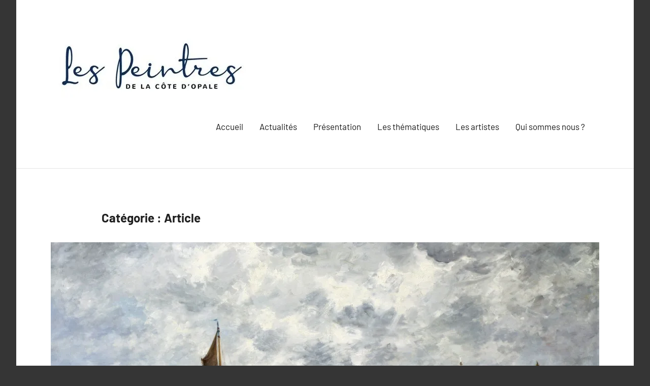

--- FILE ---
content_type: text/html; charset=UTF-8
request_url: https://lespeintresdelacotedopale.com/category/article/
body_size: 12360
content:
<!DOCTYPE html>
<html lang="fr-FR">

<head>
<meta charset="UTF-8">
<meta name="viewport" content="width=device-width, initial-scale=1">
<link rel="profile" href="http://gmpg.org/xfn/11">

<meta name='robots' content='index, follow, max-image-preview:large, max-snippet:-1, max-video-preview:-1' />

	<!-- This site is optimized with the Yoast SEO plugin v26.7 - https://yoast.com/wordpress/plugins/seo/ -->
	<title>Article Archives -</title>
	<link rel="canonical" href="https://lespeintresdelacotedopale.com/category/article/" />
	<meta property="og:locale" content="fr_FR" />
	<meta property="og:type" content="article" />
	<meta property="og:title" content="Article Archives -" />
	<meta property="og:url" content="https://lespeintresdelacotedopale.com/category/article/" />
	<meta name="twitter:card" content="summary_large_image" />
	<script type="application/ld+json" class="yoast-schema-graph">{"@context":"https://schema.org","@graph":[{"@type":"CollectionPage","@id":"https://lespeintresdelacotedopale.com/category/article/","url":"https://lespeintresdelacotedopale.com/category/article/","name":"Article Archives -","isPartOf":{"@id":"https://lespeintresdelacotedopale.com/#website"},"primaryImageOfPage":{"@id":"https://lespeintresdelacotedopale.com/category/article/#primaryimage"},"image":{"@id":"https://lespeintresdelacotedopale.com/category/article/#primaryimage"},"thumbnailUrl":"https://i0.wp.com/lespeintresdelacotedopale.com/wp-content/uploads/2023/08/009.jpg?fit=2141%2C1444&ssl=1","breadcrumb":{"@id":"https://lespeintresdelacotedopale.com/category/article/#breadcrumb"},"inLanguage":"fr-FR"},{"@type":"ImageObject","inLanguage":"fr-FR","@id":"https://lespeintresdelacotedopale.com/category/article/#primaryimage","url":"https://i0.wp.com/lespeintresdelacotedopale.com/wp-content/uploads/2023/08/009.jpg?fit=2141%2C1444&ssl=1","contentUrl":"https://i0.wp.com/lespeintresdelacotedopale.com/wp-content/uploads/2023/08/009.jpg?fit=2141%2C1444&ssl=1","width":2141,"height":1444},{"@type":"BreadcrumbList","@id":"https://lespeintresdelacotedopale.com/category/article/#breadcrumb","itemListElement":[{"@type":"ListItem","position":1,"name":"Home","item":"https://lespeintresdelacotedopale.com/"},{"@type":"ListItem","position":2,"name":"Article"}]},{"@type":"WebSite","@id":"https://lespeintresdelacotedopale.com/#website","url":"https://lespeintresdelacotedopale.com/","name":"Les Peintres de la Côte d'Opale","description":"","publisher":{"@id":"https://lespeintresdelacotedopale.com/#organization"},"potentialAction":[{"@type":"SearchAction","target":{"@type":"EntryPoint","urlTemplate":"https://lespeintresdelacotedopale.com/?s={search_term_string}"},"query-input":{"@type":"PropertyValueSpecification","valueRequired":true,"valueName":"search_term_string"}}],"inLanguage":"fr-FR"},{"@type":"Organization","@id":"https://lespeintresdelacotedopale.com/#organization","name":"Les Peintres de la Côte d'Opale","url":"https://lespeintresdelacotedopale.com/","logo":{"@type":"ImageObject","inLanguage":"fr-FR","@id":"https://lespeintresdelacotedopale.com/#/schema/logo/image/","url":"https://i0.wp.com/lespeintresdelacotedopale.com/wp-content/uploads/2023/03/cropped-LOGO-SITE.jpg?fit=372%2C171&ssl=1","contentUrl":"https://i0.wp.com/lespeintresdelacotedopale.com/wp-content/uploads/2023/03/cropped-LOGO-SITE.jpg?fit=372%2C171&ssl=1","width":372,"height":171,"caption":"Les Peintres de la Côte d'Opale"},"image":{"@id":"https://lespeintresdelacotedopale.com/#/schema/logo/image/"}}]}</script>
	<!-- / Yoast SEO plugin. -->


<link rel='dns-prefetch' href='//stats.wp.com' />
<link rel='preconnect' href='//i0.wp.com' />
<link rel='preconnect' href='//c0.wp.com' />
<link rel="alternate" type="application/rss+xml" title=" &raquo; Flux" href="https://lespeintresdelacotedopale.com/feed/" />
<link rel="alternate" type="application/rss+xml" title=" &raquo; Flux des commentaires" href="https://lespeintresdelacotedopale.com/comments/feed/" />
<link rel="alternate" type="application/rss+xml" title=" &raquo; Flux de la catégorie Article" href="https://lespeintresdelacotedopale.com/category/article/feed/" />
<style id='wp-img-auto-sizes-contain-inline-css' type='text/css'>
img:is([sizes=auto i],[sizes^="auto," i]){contain-intrinsic-size:3000px 1500px}
/*# sourceURL=wp-img-auto-sizes-contain-inline-css */
</style>
<link rel='stylesheet' id='harrison-theme-fonts-css' href='https://lespeintresdelacotedopale.com/wp-content/fonts/3650a178e12a2cfdceb4725b887d838e.css?ver=20201110' type='text/css' media='all' />
<style id='wp-emoji-styles-inline-css' type='text/css'>

	img.wp-smiley, img.emoji {
		display: inline !important;
		border: none !important;
		box-shadow: none !important;
		height: 1em !important;
		width: 1em !important;
		margin: 0 0.07em !important;
		vertical-align: -0.1em !important;
		background: none !important;
		padding: 0 !important;
	}
/*# sourceURL=wp-emoji-styles-inline-css */
</style>
<style id='wp-block-library-inline-css' type='text/css'>
:root{--wp-block-synced-color:#7a00df;--wp-block-synced-color--rgb:122,0,223;--wp-bound-block-color:var(--wp-block-synced-color);--wp-editor-canvas-background:#ddd;--wp-admin-theme-color:#007cba;--wp-admin-theme-color--rgb:0,124,186;--wp-admin-theme-color-darker-10:#006ba1;--wp-admin-theme-color-darker-10--rgb:0,107,160.5;--wp-admin-theme-color-darker-20:#005a87;--wp-admin-theme-color-darker-20--rgb:0,90,135;--wp-admin-border-width-focus:2px}@media (min-resolution:192dpi){:root{--wp-admin-border-width-focus:1.5px}}.wp-element-button{cursor:pointer}:root .has-very-light-gray-background-color{background-color:#eee}:root .has-very-dark-gray-background-color{background-color:#313131}:root .has-very-light-gray-color{color:#eee}:root .has-very-dark-gray-color{color:#313131}:root .has-vivid-green-cyan-to-vivid-cyan-blue-gradient-background{background:linear-gradient(135deg,#00d084,#0693e3)}:root .has-purple-crush-gradient-background{background:linear-gradient(135deg,#34e2e4,#4721fb 50%,#ab1dfe)}:root .has-hazy-dawn-gradient-background{background:linear-gradient(135deg,#faaca8,#dad0ec)}:root .has-subdued-olive-gradient-background{background:linear-gradient(135deg,#fafae1,#67a671)}:root .has-atomic-cream-gradient-background{background:linear-gradient(135deg,#fdd79a,#004a59)}:root .has-nightshade-gradient-background{background:linear-gradient(135deg,#330968,#31cdcf)}:root .has-midnight-gradient-background{background:linear-gradient(135deg,#020381,#2874fc)}:root{--wp--preset--font-size--normal:16px;--wp--preset--font-size--huge:42px}.has-regular-font-size{font-size:1em}.has-larger-font-size{font-size:2.625em}.has-normal-font-size{font-size:var(--wp--preset--font-size--normal)}.has-huge-font-size{font-size:var(--wp--preset--font-size--huge)}.has-text-align-center{text-align:center}.has-text-align-left{text-align:left}.has-text-align-right{text-align:right}.has-fit-text{white-space:nowrap!important}#end-resizable-editor-section{display:none}.aligncenter{clear:both}.items-justified-left{justify-content:flex-start}.items-justified-center{justify-content:center}.items-justified-right{justify-content:flex-end}.items-justified-space-between{justify-content:space-between}.screen-reader-text{border:0;clip-path:inset(50%);height:1px;margin:-1px;overflow:hidden;padding:0;position:absolute;width:1px;word-wrap:normal!important}.screen-reader-text:focus{background-color:#ddd;clip-path:none;color:#444;display:block;font-size:1em;height:auto;left:5px;line-height:normal;padding:15px 23px 14px;text-decoration:none;top:5px;width:auto;z-index:100000}html :where(.has-border-color){border-style:solid}html :where([style*=border-top-color]){border-top-style:solid}html :where([style*=border-right-color]){border-right-style:solid}html :where([style*=border-bottom-color]){border-bottom-style:solid}html :where([style*=border-left-color]){border-left-style:solid}html :where([style*=border-width]){border-style:solid}html :where([style*=border-top-width]){border-top-style:solid}html :where([style*=border-right-width]){border-right-style:solid}html :where([style*=border-bottom-width]){border-bottom-style:solid}html :where([style*=border-left-width]){border-left-style:solid}html :where(img[class*=wp-image-]){height:auto;max-width:100%}:where(figure){margin:0 0 1em}html :where(.is-position-sticky){--wp-admin--admin-bar--position-offset:var(--wp-admin--admin-bar--height,0px)}@media screen and (max-width:600px){html :where(.is-position-sticky){--wp-admin--admin-bar--position-offset:0px}}

/*# sourceURL=wp-block-library-inline-css */
</style><style id='wp-block-paragraph-inline-css' type='text/css'>
.is-small-text{font-size:.875em}.is-regular-text{font-size:1em}.is-large-text{font-size:2.25em}.is-larger-text{font-size:3em}.has-drop-cap:not(:focus):first-letter{float:left;font-size:8.4em;font-style:normal;font-weight:100;line-height:.68;margin:.05em .1em 0 0;text-transform:uppercase}body.rtl .has-drop-cap:not(:focus):first-letter{float:none;margin-left:.1em}p.has-drop-cap.has-background{overflow:hidden}:root :where(p.has-background){padding:1.25em 2.375em}:where(p.has-text-color:not(.has-link-color)) a{color:inherit}p.has-text-align-left[style*="writing-mode:vertical-lr"],p.has-text-align-right[style*="writing-mode:vertical-rl"]{rotate:180deg}
/*# sourceURL=https://c0.wp.com/c/6.9/wp-includes/blocks/paragraph/style.min.css */
</style>
<style id='global-styles-inline-css' type='text/css'>
:root{--wp--preset--aspect-ratio--square: 1;--wp--preset--aspect-ratio--4-3: 4/3;--wp--preset--aspect-ratio--3-4: 3/4;--wp--preset--aspect-ratio--3-2: 3/2;--wp--preset--aspect-ratio--2-3: 2/3;--wp--preset--aspect-ratio--16-9: 16/9;--wp--preset--aspect-ratio--9-16: 9/16;--wp--preset--color--black: #000000;--wp--preset--color--cyan-bluish-gray: #abb8c3;--wp--preset--color--white: #ffffff;--wp--preset--color--pale-pink: #f78da7;--wp--preset--color--vivid-red: #cf2e2e;--wp--preset--color--luminous-vivid-orange: #ff6900;--wp--preset--color--luminous-vivid-amber: #fcb900;--wp--preset--color--light-green-cyan: #7bdcb5;--wp--preset--color--vivid-green-cyan: #00d084;--wp--preset--color--pale-cyan-blue: #8ed1fc;--wp--preset--color--vivid-cyan-blue: #0693e3;--wp--preset--color--vivid-purple: #9b51e0;--wp--preset--color--primary: #c9493b;--wp--preset--color--secondary: #e36355;--wp--preset--color--tertiary: #b03022;--wp--preset--color--accent: #078896;--wp--preset--color--highlight: #5bb021;--wp--preset--color--light-gray: #e4e4e4;--wp--preset--color--gray: #848484;--wp--preset--color--dark-gray: #242424;--wp--preset--gradient--vivid-cyan-blue-to-vivid-purple: linear-gradient(135deg,rgb(6,147,227) 0%,rgb(155,81,224) 100%);--wp--preset--gradient--light-green-cyan-to-vivid-green-cyan: linear-gradient(135deg,rgb(122,220,180) 0%,rgb(0,208,130) 100%);--wp--preset--gradient--luminous-vivid-amber-to-luminous-vivid-orange: linear-gradient(135deg,rgb(252,185,0) 0%,rgb(255,105,0) 100%);--wp--preset--gradient--luminous-vivid-orange-to-vivid-red: linear-gradient(135deg,rgb(255,105,0) 0%,rgb(207,46,46) 100%);--wp--preset--gradient--very-light-gray-to-cyan-bluish-gray: linear-gradient(135deg,rgb(238,238,238) 0%,rgb(169,184,195) 100%);--wp--preset--gradient--cool-to-warm-spectrum: linear-gradient(135deg,rgb(74,234,220) 0%,rgb(151,120,209) 20%,rgb(207,42,186) 40%,rgb(238,44,130) 60%,rgb(251,105,98) 80%,rgb(254,248,76) 100%);--wp--preset--gradient--blush-light-purple: linear-gradient(135deg,rgb(255,206,236) 0%,rgb(152,150,240) 100%);--wp--preset--gradient--blush-bordeaux: linear-gradient(135deg,rgb(254,205,165) 0%,rgb(254,45,45) 50%,rgb(107,0,62) 100%);--wp--preset--gradient--luminous-dusk: linear-gradient(135deg,rgb(255,203,112) 0%,rgb(199,81,192) 50%,rgb(65,88,208) 100%);--wp--preset--gradient--pale-ocean: linear-gradient(135deg,rgb(255,245,203) 0%,rgb(182,227,212) 50%,rgb(51,167,181) 100%);--wp--preset--gradient--electric-grass: linear-gradient(135deg,rgb(202,248,128) 0%,rgb(113,206,126) 100%);--wp--preset--gradient--midnight: linear-gradient(135deg,rgb(2,3,129) 0%,rgb(40,116,252) 100%);--wp--preset--font-size--small: 16px;--wp--preset--font-size--medium: 24px;--wp--preset--font-size--large: 36px;--wp--preset--font-size--x-large: 42px;--wp--preset--font-size--extra-large: 48px;--wp--preset--font-size--huge: 64px;--wp--preset--spacing--20: 0.44rem;--wp--preset--spacing--30: 0.67rem;--wp--preset--spacing--40: 1rem;--wp--preset--spacing--50: 1.5rem;--wp--preset--spacing--60: 2.25rem;--wp--preset--spacing--70: 3.38rem;--wp--preset--spacing--80: 5.06rem;--wp--preset--shadow--natural: 6px 6px 9px rgba(0, 0, 0, 0.2);--wp--preset--shadow--deep: 12px 12px 50px rgba(0, 0, 0, 0.4);--wp--preset--shadow--sharp: 6px 6px 0px rgba(0, 0, 0, 0.2);--wp--preset--shadow--outlined: 6px 6px 0px -3px rgb(255, 255, 255), 6px 6px rgb(0, 0, 0);--wp--preset--shadow--crisp: 6px 6px 0px rgb(0, 0, 0);}:where(.is-layout-flex){gap: 0.5em;}:where(.is-layout-grid){gap: 0.5em;}body .is-layout-flex{display: flex;}.is-layout-flex{flex-wrap: wrap;align-items: center;}.is-layout-flex > :is(*, div){margin: 0;}body .is-layout-grid{display: grid;}.is-layout-grid > :is(*, div){margin: 0;}:where(.wp-block-columns.is-layout-flex){gap: 2em;}:where(.wp-block-columns.is-layout-grid){gap: 2em;}:where(.wp-block-post-template.is-layout-flex){gap: 1.25em;}:where(.wp-block-post-template.is-layout-grid){gap: 1.25em;}.has-black-color{color: var(--wp--preset--color--black) !important;}.has-cyan-bluish-gray-color{color: var(--wp--preset--color--cyan-bluish-gray) !important;}.has-white-color{color: var(--wp--preset--color--white) !important;}.has-pale-pink-color{color: var(--wp--preset--color--pale-pink) !important;}.has-vivid-red-color{color: var(--wp--preset--color--vivid-red) !important;}.has-luminous-vivid-orange-color{color: var(--wp--preset--color--luminous-vivid-orange) !important;}.has-luminous-vivid-amber-color{color: var(--wp--preset--color--luminous-vivid-amber) !important;}.has-light-green-cyan-color{color: var(--wp--preset--color--light-green-cyan) !important;}.has-vivid-green-cyan-color{color: var(--wp--preset--color--vivid-green-cyan) !important;}.has-pale-cyan-blue-color{color: var(--wp--preset--color--pale-cyan-blue) !important;}.has-vivid-cyan-blue-color{color: var(--wp--preset--color--vivid-cyan-blue) !important;}.has-vivid-purple-color{color: var(--wp--preset--color--vivid-purple) !important;}.has-black-background-color{background-color: var(--wp--preset--color--black) !important;}.has-cyan-bluish-gray-background-color{background-color: var(--wp--preset--color--cyan-bluish-gray) !important;}.has-white-background-color{background-color: var(--wp--preset--color--white) !important;}.has-pale-pink-background-color{background-color: var(--wp--preset--color--pale-pink) !important;}.has-vivid-red-background-color{background-color: var(--wp--preset--color--vivid-red) !important;}.has-luminous-vivid-orange-background-color{background-color: var(--wp--preset--color--luminous-vivid-orange) !important;}.has-luminous-vivid-amber-background-color{background-color: var(--wp--preset--color--luminous-vivid-amber) !important;}.has-light-green-cyan-background-color{background-color: var(--wp--preset--color--light-green-cyan) !important;}.has-vivid-green-cyan-background-color{background-color: var(--wp--preset--color--vivid-green-cyan) !important;}.has-pale-cyan-blue-background-color{background-color: var(--wp--preset--color--pale-cyan-blue) !important;}.has-vivid-cyan-blue-background-color{background-color: var(--wp--preset--color--vivid-cyan-blue) !important;}.has-vivid-purple-background-color{background-color: var(--wp--preset--color--vivid-purple) !important;}.has-black-border-color{border-color: var(--wp--preset--color--black) !important;}.has-cyan-bluish-gray-border-color{border-color: var(--wp--preset--color--cyan-bluish-gray) !important;}.has-white-border-color{border-color: var(--wp--preset--color--white) !important;}.has-pale-pink-border-color{border-color: var(--wp--preset--color--pale-pink) !important;}.has-vivid-red-border-color{border-color: var(--wp--preset--color--vivid-red) !important;}.has-luminous-vivid-orange-border-color{border-color: var(--wp--preset--color--luminous-vivid-orange) !important;}.has-luminous-vivid-amber-border-color{border-color: var(--wp--preset--color--luminous-vivid-amber) !important;}.has-light-green-cyan-border-color{border-color: var(--wp--preset--color--light-green-cyan) !important;}.has-vivid-green-cyan-border-color{border-color: var(--wp--preset--color--vivid-green-cyan) !important;}.has-pale-cyan-blue-border-color{border-color: var(--wp--preset--color--pale-cyan-blue) !important;}.has-vivid-cyan-blue-border-color{border-color: var(--wp--preset--color--vivid-cyan-blue) !important;}.has-vivid-purple-border-color{border-color: var(--wp--preset--color--vivid-purple) !important;}.has-vivid-cyan-blue-to-vivid-purple-gradient-background{background: var(--wp--preset--gradient--vivid-cyan-blue-to-vivid-purple) !important;}.has-light-green-cyan-to-vivid-green-cyan-gradient-background{background: var(--wp--preset--gradient--light-green-cyan-to-vivid-green-cyan) !important;}.has-luminous-vivid-amber-to-luminous-vivid-orange-gradient-background{background: var(--wp--preset--gradient--luminous-vivid-amber-to-luminous-vivid-orange) !important;}.has-luminous-vivid-orange-to-vivid-red-gradient-background{background: var(--wp--preset--gradient--luminous-vivid-orange-to-vivid-red) !important;}.has-very-light-gray-to-cyan-bluish-gray-gradient-background{background: var(--wp--preset--gradient--very-light-gray-to-cyan-bluish-gray) !important;}.has-cool-to-warm-spectrum-gradient-background{background: var(--wp--preset--gradient--cool-to-warm-spectrum) !important;}.has-blush-light-purple-gradient-background{background: var(--wp--preset--gradient--blush-light-purple) !important;}.has-blush-bordeaux-gradient-background{background: var(--wp--preset--gradient--blush-bordeaux) !important;}.has-luminous-dusk-gradient-background{background: var(--wp--preset--gradient--luminous-dusk) !important;}.has-pale-ocean-gradient-background{background: var(--wp--preset--gradient--pale-ocean) !important;}.has-electric-grass-gradient-background{background: var(--wp--preset--gradient--electric-grass) !important;}.has-midnight-gradient-background{background: var(--wp--preset--gradient--midnight) !important;}.has-small-font-size{font-size: var(--wp--preset--font-size--small) !important;}.has-medium-font-size{font-size: var(--wp--preset--font-size--medium) !important;}.has-large-font-size{font-size: var(--wp--preset--font-size--large) !important;}.has-x-large-font-size{font-size: var(--wp--preset--font-size--x-large) !important;}
/*# sourceURL=global-styles-inline-css */
</style>

<style id='classic-theme-styles-inline-css' type='text/css'>
/*! This file is auto-generated */
.wp-block-button__link{color:#fff;background-color:#32373c;border-radius:9999px;box-shadow:none;text-decoration:none;padding:calc(.667em + 2px) calc(1.333em + 2px);font-size:1.125em}.wp-block-file__button{background:#32373c;color:#fff;text-decoration:none}
/*# sourceURL=/wp-includes/css/classic-themes.min.css */
</style>
<link rel='stylesheet' id='contact-form-7-css' href='https://lespeintresdelacotedopale.com/wp-content/plugins/contact-form-7/includes/css/styles.css?ver=6.1.4' type='text/css' media='all' />
<link rel='stylesheet' id='harrison-stylesheet-css' href='https://lespeintresdelacotedopale.com/wp-content/themes/harrison/style.css?ver=1.4.1' type='text/css' media='all' />
<script type="text/javascript" src="https://c0.wp.com/c/6.9/wp-includes/js/jquery/jquery.min.js" id="jquery-core-js"></script>
<script type="text/javascript" src="https://c0.wp.com/c/6.9/wp-includes/js/jquery/jquery-migrate.min.js" id="jquery-migrate-js"></script>
<script type="text/javascript" src="https://lespeintresdelacotedopale.com/wp-content/themes/harrison/assets/js/svgxuse.min.js?ver=1.2.6" id="svgxuse-js"></script>
<link rel="https://api.w.org/" href="https://lespeintresdelacotedopale.com/wp-json/" /><link rel="alternate" title="JSON" type="application/json" href="https://lespeintresdelacotedopale.com/wp-json/wp/v2/categories/3" /><link rel="EditURI" type="application/rsd+xml" title="RSD" href="https://lespeintresdelacotedopale.com/xmlrpc.php?rsd" />
<meta name="generator" content="WordPress 6.9" />
	<style>img#wpstats{display:none}</style>
		<link rel="icon" href="https://i0.wp.com/lespeintresdelacotedopale.com/wp-content/uploads/2023/03/cropped-LOGO-SITE-1.jpg?fit=32%2C32&#038;ssl=1" sizes="32x32" />
<link rel="icon" href="https://i0.wp.com/lespeintresdelacotedopale.com/wp-content/uploads/2023/03/cropped-LOGO-SITE-1.jpg?fit=192%2C192&#038;ssl=1" sizes="192x192" />
<link rel="apple-touch-icon" href="https://i0.wp.com/lespeintresdelacotedopale.com/wp-content/uploads/2023/03/cropped-LOGO-SITE-1.jpg?fit=180%2C180&#038;ssl=1" />
<meta name="msapplication-TileImage" content="https://i0.wp.com/lespeintresdelacotedopale.com/wp-content/uploads/2023/03/cropped-LOGO-SITE-1.jpg?fit=270%2C270&#038;ssl=1" />
</head>

<body class="archive category category-article category-3 wp-custom-logo wp-embed-responsive wp-theme-harrison centered-theme-layout blog-layout-vertical-list comments-hidden hfeed">

	
	<div id="page" class="site">
		<a class="skip-link screen-reader-text" href="#content">Aller au contenu</a>

		
		<header id="masthead" class="site-header" role="banner">

			<div class="header-main">

				
			<div class="site-logo">
				<a href="https://lespeintresdelacotedopale.com/" class="custom-logo-link" rel="home"><img width="372" height="171" src="https://i0.wp.com/lespeintresdelacotedopale.com/wp-content/uploads/2023/03/cropped-LOGO-SITE.jpg?fit=372%2C171&amp;ssl=1" class="custom-logo" alt="" decoding="async" fetchpriority="high" srcset="https://i0.wp.com/lespeintresdelacotedopale.com/wp-content/uploads/2023/03/cropped-LOGO-SITE.jpg?w=372&amp;ssl=1 372w, https://i0.wp.com/lespeintresdelacotedopale.com/wp-content/uploads/2023/03/cropped-LOGO-SITE.jpg?resize=300%2C138&amp;ssl=1 300w" sizes="(max-width: 372px) 100vw, 372px" /></a>			</div>

			
				
<div class="site-branding">

	
			<p class="site-title"><a href="https://lespeintresdelacotedopale.com/" rel="home"></a></p>

				
</div><!-- .site-branding -->

				

	<button class="primary-menu-toggle menu-toggle" aria-controls="primary-menu" aria-expanded="false" >
		<svg class="icon icon-menu" aria-hidden="true" role="img"> <use xlink:href="https://lespeintresdelacotedopale.com/wp-content/themes/harrison/assets/icons/genericons-neue.svg#menu"></use> </svg><svg class="icon icon-close" aria-hidden="true" role="img"> <use xlink:href="https://lespeintresdelacotedopale.com/wp-content/themes/harrison/assets/icons/genericons-neue.svg#close"></use> </svg>		<span class="menu-toggle-text">Menu</span>
	</button>

	<div class="primary-navigation">

		<nav id="site-navigation" class="main-navigation"  role="navigation" aria-label="Menu principal">

			<ul id="primary-menu" class="menu"><li id="menu-item-58" class="menu-item menu-item-type-custom menu-item-object-custom menu-item-home menu-item-58"><a href="https://lespeintresdelacotedopale.com">Accueil</a></li>
<li id="menu-item-60" class="menu-item menu-item-type-post_type menu-item-object-page menu-item-60"><a href="https://lespeintresdelacotedopale.com/actualites/">Actualités</a></li>
<li id="menu-item-64" class="menu-item menu-item-type-post_type menu-item-object-page menu-item-64"><a href="https://lespeintresdelacotedopale.com/presentation/">Présentation</a></li>
<li id="menu-item-63" class="menu-item menu-item-type-post_type menu-item-object-page menu-item-63"><a href="https://lespeintresdelacotedopale.com/les-thematiques/">Les thématiques</a></li>
<li id="menu-item-62" class="menu-item menu-item-type-post_type menu-item-object-page menu-item-62"><a href="https://lespeintresdelacotedopale.com/les-artistes/">Les artistes</a></li>
<li id="menu-item-78" class="menu-item menu-item-type-post_type menu-item-object-page menu-item-78"><a href="https://lespeintresdelacotedopale.com/qui-sommes-nous/">Qui sommes nous ?</a></li>
</ul>		</nav><!-- #site-navigation -->

	</div><!-- .primary-navigation -->



			</div><!-- .header-main -->

		</header><!-- #masthead -->

		
		
		<div id="content" class="site-content">

			
	<main id="main" class="site-main" role="main">

		
		<header class="archive-header entry-header">

			<h1 class="archive-title entry-title">Catégorie : <span>Article</span></h1>			
		</header><!-- .archive-header -->

		
		<div id="post-wrapper" class="post-wrapper">

		
<article id="post-1208" class="post-1208 post type-post status-publish format-standard has-post-thumbnail hentry category-article">

	
			<figure class="post-image post-image-archives">
				<a class="wp-post-image-link" href="https://lespeintresdelacotedopale.com/boulogne-sur-mer-un-siecle-de-vues-portuaires/" rel="bookmark" aria-hidden="true">
					<img width="1080" height="540" src="https://i0.wp.com/lespeintresdelacotedopale.com/wp-content/uploads/2023/08/009.jpg?resize=1080%2C540&amp;ssl=1" class="attachment-post-thumbnail size-post-thumbnail wp-post-image" alt="" decoding="async" />				</a>
			</figure>

			
	<header class="post-header entry-header">

		<div class="entry-categories"> <ul class="post-categories">
	<li><a href="https://lespeintresdelacotedopale.com/category/article/" rel="category tag">Article</a></li></ul></div>
		<h2 class="post-title entry-title"><a href="https://lespeintresdelacotedopale.com/boulogne-sur-mer-un-siecle-de-vues-portuaires/" rel="bookmark"><strong>Boulogne-sur-Mer &#8211; un siècle de vues portuaires</strong></a></h2>
		<div class="entry-meta"><span class="posted-by"> par <span class="author vcard"><a class="url fn n" href="https://lespeintresdelacotedopale.com/author/admin/" title="Afficher tous les articles par YGS" rel="author">YGS</a></span></span><span class="posted-on"><a href="https://lespeintresdelacotedopale.com/boulogne-sur-mer-un-siecle-de-vues-portuaires/" rel="bookmark"><time class="entry-date published" datetime="2023-08-23T15:35:53+00:00">août 23, 2023</time><time class="updated" datetime="2023-08-24T23:41:20+00:00">août 24, 2023</time></a></span></div>
	</header><!-- .entry-header -->

	
<div class="entry-content entry-excerpt">

	<p>Boulogne-sur-Mer a inspiré de nombreux artistes, amoureux de ses falaises et de son chenal. On trouve des gravures, parfois colorisées, montrant la côte et les [&#8230;]</p>
	
			<a href="https://lespeintresdelacotedopale.com/boulogne-sur-mer-un-siecle-de-vues-portuaires/" class="more-link">Continuer la lecture</a>

			
</div><!-- .entry-content -->

</article>

<article id="post-1143" class="post-1143 post type-post status-publish format-standard has-post-thumbnail hentry category-article">

	
			<figure class="post-image post-image-archives">
				<a class="wp-post-image-link" href="https://lespeintresdelacotedopale.com/quand-la-litterature-et-lart-racontent-le-portel/" rel="bookmark" aria-hidden="true">
					<img width="796" height="531" src="https://i0.wp.com/lespeintresdelacotedopale.com/wp-content/uploads/2023/07/001-moselly.png?resize=796%2C531&amp;ssl=1" class="attachment-post-thumbnail size-post-thumbnail wp-post-image" alt="" decoding="async" srcset="https://i0.wp.com/lespeintresdelacotedopale.com/wp-content/uploads/2023/07/001-moselly.png?w=796&amp;ssl=1 796w, https://i0.wp.com/lespeintresdelacotedopale.com/wp-content/uploads/2023/07/001-moselly.png?resize=300%2C200&amp;ssl=1 300w, https://i0.wp.com/lespeintresdelacotedopale.com/wp-content/uploads/2023/07/001-moselly.png?resize=768%2C512&amp;ssl=1 768w" sizes="(max-width: 796px) 100vw, 796px" />				</a>
			</figure>

			
	<header class="post-header entry-header">

		<div class="entry-categories"> <ul class="post-categories">
	<li><a href="https://lespeintresdelacotedopale.com/category/article/" rel="category tag">Article</a></li></ul></div>
		<h2 class="post-title entry-title"><a href="https://lespeintresdelacotedopale.com/quand-la-litterature-et-lart-racontent-le-portel/" rel="bookmark"><strong>Quand l&rsquo;art et la littérature racontent la Marine du Portel</strong></a></h2>
		<div class="entry-meta"><span class="posted-by"> par <span class="author vcard"><a class="url fn n" href="https://lespeintresdelacotedopale.com/author/admin/" title="Afficher tous les articles par YGS" rel="author">YGS</a></span></span><span class="posted-on"><a href="https://lespeintresdelacotedopale.com/quand-la-litterature-et-lart-racontent-le-portel/" rel="bookmark"><time class="entry-date published" datetime="2023-07-31T13:46:35+00:00">juillet 31, 2023</time><time class="updated" datetime="2023-07-31T14:37:42+00:00">juillet 31, 2023</time></a></span></div>
	</header><!-- .entry-header -->

	
<div class="entry-content entry-excerpt">

	<p>A Boulogne, Etaples ou Berck, les musées sont riches de ces témoignages maritimes. La littérature n’est pas non plus avare de romans littoraux. </p>
	
			<a href="https://lespeintresdelacotedopale.com/quand-la-litterature-et-lart-racontent-le-portel/" class="more-link">Continuer la lecture</a>

			
</div><!-- .entry-content -->

</article>

<article id="post-1064" class="post-1064 post type-post status-publish format-standard has-post-thumbnail hentry category-article">

	
			<figure class="post-image post-image-archives">
				<a class="wp-post-image-link" href="https://lespeintresdelacotedopale.com/henri-et-marie-duhem-amis-de-lecole-de-wissant/" rel="bookmark" aria-hidden="true">
					<img width="1080" height="540" src="https://i0.wp.com/lespeintresdelacotedopale.com/wp-content/uploads/2023/07/1280px-Jardin_de_Campagne_par_Marie_HUHEM-1.jpg?resize=1080%2C540&amp;ssl=1" class="attachment-post-thumbnail size-post-thumbnail wp-post-image" alt="" decoding="async" />				</a>
			</figure>

			
	<header class="post-header entry-header">

		<div class="entry-categories"> <ul class="post-categories">
	<li><a href="https://lespeintresdelacotedopale.com/category/article/" rel="category tag">Article</a></li></ul></div>
		<h2 class="post-title entry-title"><a href="https://lespeintresdelacotedopale.com/henri-et-marie-duhem-amis-de-lecole-de-wissant/" rel="bookmark"><strong>Henri et Marie Duhem &#8211; amitiés d&rsquo;artistes entre Wissant et Etaples</strong></a></h2>
		<div class="entry-meta"><span class="posted-by"> par <span class="author vcard"><a class="url fn n" href="https://lespeintresdelacotedopale.com/author/admin/" title="Afficher tous les articles par YGS" rel="author">YGS</a></span></span><span class="posted-on"><a href="https://lespeintresdelacotedopale.com/henri-et-marie-duhem-amis-de-lecole-de-wissant/" rel="bookmark"><time class="entry-date published" datetime="2023-07-19T15:42:49+00:00">juillet 19, 2023</time><time class="updated" datetime="2024-04-10T12:31:00+00:00">avril 10, 2024</time></a></span></div>
	</header><!-- .entry-header -->

	
<div class="entry-content entry-excerpt">

	<p>Les rencontres entre les artistes demeurent des terreaux fertiles qui nourrissent leur inspiration, au-delà des amitiés et des relations plus intimes qui peuvent se nouer. [&#8230;]</p>
	
			<a href="https://lespeintresdelacotedopale.com/henri-et-marie-duhem-amis-de-lecole-de-wissant/" class="more-link">Continuer la lecture</a>

			
</div><!-- .entry-content -->

</article>

<article id="post-767" class="post-767 post type-post status-publish format-standard has-post-thumbnail hentry category-article">

	
			<figure class="post-image post-image-archives">
				<a class="wp-post-image-link" href="https://lespeintresdelacotedopale.com/jeux-et-bains-de-mer/" rel="bookmark" aria-hidden="true">
					<img width="1080" height="540" src="https://i0.wp.com/lespeintresdelacotedopale.com/wp-content/uploads/2023/05/40.-Louis-Robert-CARRIER-BELLEUSE-Plage-de-Berck-Collection-particuliere-scaled.jpg?resize=1080%2C540&amp;ssl=1" class="attachment-post-thumbnail size-post-thumbnail wp-post-image" alt="" decoding="async" loading="lazy" />				</a>
			</figure>

			
	<header class="post-header entry-header">

		<div class="entry-categories"> <ul class="post-categories">
	<li><a href="https://lespeintresdelacotedopale.com/category/article/" rel="category tag">Article</a></li></ul></div>
		<h2 class="post-title entry-title"><a href="https://lespeintresdelacotedopale.com/jeux-et-bains-de-mer/" rel="bookmark"><strong>Jeux et détente &#8211; les joies de la mer</strong></a></h2>
		<div class="entry-meta"><span class="posted-by"> par <span class="author vcard"><a class="url fn n" href="https://lespeintresdelacotedopale.com/author/admin/" title="Afficher tous les articles par YGS" rel="author">YGS</a></span></span><span class="posted-on"><a href="https://lespeintresdelacotedopale.com/jeux-et-bains-de-mer/" rel="bookmark"><time class="entry-date published" datetime="2023-05-03T20:09:44+00:00">mai 3, 2023</time><time class="updated" datetime="2023-07-23T13:38:51+00:00">juillet 23, 2023</time></a></span></div>
	</header><!-- .entry-header -->

	
<div class="entry-content entry-excerpt">

	<p>La pratique des bains en bord de mer est assez ancienne. Débutée en Angleterre à des buts curatifs, elle apparaît en France en 1785 avec [&#8230;]</p>
	
			<a href="https://lespeintresdelacotedopale.com/jeux-et-bains-de-mer/" class="more-link">Continuer la lecture</a>

			
</div><!-- .entry-content -->

</article>

<article id="post-757" class="post-757 post type-post status-publish format-standard has-post-thumbnail hentry category-article">

	
			<figure class="post-image post-image-archives">
				<a class="wp-post-image-link" href="https://lespeintresdelacotedopale.com/les-enfants-de-la-mer-au-travail/" rel="bookmark" aria-hidden="true">
					<img width="1080" height="540" src="https://i0.wp.com/lespeintresdelacotedopale.com/wp-content/uploads/2023/05/adler-bis-1-scaled.jpg?resize=1080%2C540&amp;ssl=1" class="attachment-post-thumbnail size-post-thumbnail wp-post-image" alt="" decoding="async" loading="lazy" />				</a>
			</figure>

			
	<header class="post-header entry-header">

		<div class="entry-categories"> <ul class="post-categories">
	<li><a href="https://lespeintresdelacotedopale.com/category/article/" rel="category tag">Article</a></li></ul></div>
		<h2 class="post-title entry-title"><a href="https://lespeintresdelacotedopale.com/les-enfants-de-la-mer-au-travail/" rel="bookmark"><strong>Les enfants de la mer au travail</strong></a></h2>
		<div class="entry-meta"><span class="posted-by"> par <span class="author vcard"><a class="url fn n" href="https://lespeintresdelacotedopale.com/author/admin/" title="Afficher tous les articles par YGS" rel="author">YGS</a></span></span><span class="posted-on"><a href="https://lespeintresdelacotedopale.com/les-enfants-de-la-mer-au-travail/" rel="bookmark"><time class="entry-date published" datetime="2023-05-03T17:58:08+00:00">mai 3, 2023</time><time class="updated" datetime="2023-07-19T15:50:54+00:00">juillet 19, 2023</time></a></span></div>
	</header><!-- .entry-header -->

	
<div class="entry-content entry-excerpt">

	<p>A la fin du 19ème siècle, la vie de l’enfant est bien différente de celle d’aujourd’hui.</p>
	
			<a href="https://lespeintresdelacotedopale.com/les-enfants-de-la-mer-au-travail/" class="more-link">Continuer la lecture</a>

			
</div><!-- .entry-content -->

</article>

<article id="post-709" class="post-709 post type-post status-publish format-standard has-post-thumbnail hentry category-article">

	
			<figure class="post-image post-image-archives">
				<a class="wp-post-image-link" href="https://lespeintresdelacotedopale.com/lintimite-des-artistes/" rel="bookmark" aria-hidden="true">
					<img width="981" height="527" src="https://i0.wp.com/lespeintresdelacotedopale.com/wp-content/uploads/2023/05/004-3.jpg?resize=981%2C527&amp;ssl=1" class="attachment-post-thumbnail size-post-thumbnail wp-post-image" alt="" decoding="async" loading="lazy" srcset="https://i0.wp.com/lespeintresdelacotedopale.com/wp-content/uploads/2023/05/004-3.jpg?w=981&amp;ssl=1 981w, https://i0.wp.com/lespeintresdelacotedopale.com/wp-content/uploads/2023/05/004-3.jpg?resize=300%2C161&amp;ssl=1 300w, https://i0.wp.com/lespeintresdelacotedopale.com/wp-content/uploads/2023/05/004-3.jpg?resize=768%2C413&amp;ssl=1 768w" sizes="auto, (max-width: 981px) 100vw, 981px" />				</a>
			</figure>

			
	<header class="post-header entry-header">

		<div class="entry-categories"> <ul class="post-categories">
	<li><a href="https://lespeintresdelacotedopale.com/category/article/" rel="category tag">Article</a></li></ul></div>
		<h2 class="post-title entry-title"><a href="https://lespeintresdelacotedopale.com/lintimite-des-artistes/" rel="bookmark"><strong>Intimité d&rsquo;artistes : peindre sa famille</strong></a></h2>
		<div class="entry-meta"><span class="posted-by"> par <span class="author vcard"><a class="url fn n" href="https://lespeintresdelacotedopale.com/author/admin/" title="Afficher tous les articles par YGS" rel="author">YGS</a></span></span><span class="posted-on"><a href="https://lespeintresdelacotedopale.com/lintimite-des-artistes/" rel="bookmark"><time class="entry-date published" datetime="2023-05-01T15:03:24+00:00">mai 1, 2023</time><time class="updated" datetime="2023-07-18T13:54:45+00:00">juillet 18, 2023</time></a></span></div>
	</header><!-- .entry-header -->

	
<div class="entry-content entry-excerpt">

	<p>En peignant leur intérieur domestique et parfois les personnes qui s&rsquo;y rapportent, ces artistes produisent une peinture d&rsquo;intimités.</p>
	
			<a href="https://lespeintresdelacotedopale.com/lintimite-des-artistes/" class="more-link">Continuer la lecture</a>

			
</div><!-- .entry-content -->

</article>

<article id="post-260" class="post-260 post type-post status-publish format-standard has-post-thumbnail hentry category-article">

	
			<figure class="post-image post-image-archives">
				<a class="wp-post-image-link" href="https://lespeintresdelacotedopale.com/le-fort-de-lheurt-par-les-artistes-a-la-fin-du-19eme-siecle/" rel="bookmark" aria-hidden="true">
					<img width="1080" height="540" src="https://i0.wp.com/lespeintresdelacotedopale.com/wp-content/uploads/2023/03/003-3-scaled-e1678831234969.jpg?resize=1080%2C540&amp;ssl=1" class="attachment-post-thumbnail size-post-thumbnail wp-post-image" alt="" decoding="async" loading="lazy" />				</a>
			</figure>

			
	<header class="post-header entry-header">

		<div class="entry-categories"> <ul class="post-categories">
	<li><a href="https://lespeintresdelacotedopale.com/category/article/" rel="category tag">Article</a></li></ul></div>
		<h2 class="post-title entry-title"><a href="https://lespeintresdelacotedopale.com/le-fort-de-lheurt-par-les-artistes-a-la-fin-du-19eme-siecle/" rel="bookmark"><strong>Le Fort de l&rsquo;Heurt par les artistes vers 1900</strong></a></h2>
		<div class="entry-meta"><span class="posted-by"> par <span class="author vcard"><a class="url fn n" href="https://lespeintresdelacotedopale.com/author/admin/" title="Afficher tous les articles par YGS" rel="author">YGS</a></span></span><span class="posted-on"><a href="https://lespeintresdelacotedopale.com/le-fort-de-lheurt-par-les-artistes-a-la-fin-du-19eme-siecle/" rel="bookmark"><time class="entry-date published" datetime="2023-03-14T22:04:13+00:00">mars 14, 2023</time><time class="updated" datetime="2023-05-15T08:06:02+00:00">mai 15, 2023</time></a></span></div>
	</header><!-- .entry-header -->

	
<div class="entry-content entry-excerpt">

	<p>Pendant des siècles, la peinture obéit à une classification particulière, imposée par le sujet abordé. Ainsi, les œuvres militaires et historiques sont plébiscitées par les [&#8230;]</p>
	
			<a href="https://lespeintresdelacotedopale.com/le-fort-de-lheurt-par-les-artistes-a-la-fin-du-19eme-siecle/" class="more-link">Continuer la lecture</a>

			
</div><!-- .entry-content -->

</article>

<article id="post-136" class="post-136 post type-post status-publish format-standard has-post-thumbnail hentry category-article">

	
			<figure class="post-image post-image-archives">
				<a class="wp-post-image-link" href="https://lespeintresdelacotedopale.com/le-theme-de-lepave-chez-les-peintres-naturalistes/" rel="bookmark" aria-hidden="true">
					<img width="768" height="432" src="https://i0.wp.com/lespeintresdelacotedopale.com/wp-content/uploads/2023/03/hallez-epave-scaled-e1678830422437.jpg?resize=768%2C432&amp;ssl=1" class="attachment-post-thumbnail size-post-thumbnail wp-post-image" alt="" decoding="async" loading="lazy" />				</a>
			</figure>

			
	<header class="post-header entry-header">

		<div class="entry-categories"> <ul class="post-categories">
	<li><a href="https://lespeintresdelacotedopale.com/category/article/" rel="category tag">Article</a></li></ul></div>
		<h2 class="post-title entry-title"><a href="https://lespeintresdelacotedopale.com/le-theme-de-lepave-chez-les-peintres-naturalistes/" rel="bookmark"><strong>Le thème de l&rsquo;épave chez les peintres naturalistes&nbsp;</strong></a></h2>
		<div class="entry-meta"><span class="posted-by"> par <span class="author vcard"><a class="url fn n" href="https://lespeintresdelacotedopale.com/author/admin/" title="Afficher tous les articles par YGS" rel="author">YGS</a></span></span><span class="posted-on"><a href="https://lespeintresdelacotedopale.com/le-theme-de-lepave-chez-les-peintres-naturalistes/" rel="bookmark"><time class="entry-date published" datetime="2023-03-14T12:33:09+00:00">mars 14, 2023</time><time class="updated" datetime="2023-04-13T12:51:21+00:00">avril 13, 2023</time></a></span></div>
	</header><!-- .entry-header -->

	
<div class="entry-content entry-excerpt">

	<p>Dans la peinture naturaliste de la fin du 19ème siècle, les peintres de la Côte d&rsquo;Opale développent à l&rsquo;envi leurs thèmes favoris. Les mers déchainées, [&#8230;]</p>
	
			<a href="https://lespeintresdelacotedopale.com/le-theme-de-lepave-chez-les-peintres-naturalistes/" class="more-link">Continuer la lecture</a>

			
</div><!-- .entry-content -->

</article>

<article id="post-104" class="post-104 post type-post status-publish format-standard has-post-thumbnail hentry category-article">

	
			<figure class="post-image post-image-archives">
				<a class="wp-post-image-link" href="https://lespeintresdelacotedopale.com/les-jeunes-modeles-de-virginie-demont-breton-entre-baignades-et-drames-de-la-mer/" rel="bookmark" aria-hidden="true">
					<img width="768" height="432" src="https://i0.wp.com/lespeintresdelacotedopale.com/wp-content/uploads/2023/03/007-scaled-e1678831924575.jpg?resize=768%2C432&amp;ssl=1" class="attachment-post-thumbnail size-post-thumbnail wp-post-image" alt="" decoding="async" loading="lazy" />				</a>
			</figure>

			
	<header class="post-header entry-header">

		<div class="entry-categories"> <ul class="post-categories">
	<li><a href="https://lespeintresdelacotedopale.com/category/article/" rel="category tag">Article</a></li></ul></div>
		<h2 class="post-title entry-title"><a href="https://lespeintresdelacotedopale.com/les-jeunes-modeles-de-virginie-demont-breton-entre-baignades-et-drames-de-la-mer/" rel="bookmark"><strong>Les modèles de Virginie Demont-Breton, baignades et drames de la mer</strong></a></h2>
		<div class="entry-meta"><span class="posted-by"> par <span class="author vcard"><a class="url fn n" href="https://lespeintresdelacotedopale.com/author/admin/" title="Afficher tous les articles par YGS" rel="author">YGS</a></span></span><span class="posted-on"><a href="https://lespeintresdelacotedopale.com/les-jeunes-modeles-de-virginie-demont-breton-entre-baignades-et-drames-de-la-mer/" rel="bookmark"><time class="entry-date published" datetime="2023-03-08T14:25:46+00:00">mars 8, 2023</time><time class="updated" datetime="2024-04-09T15:04:14+00:00">avril 9, 2024</time></a></span></div>
	</header><!-- .entry-header -->

	
<div class="entry-content entry-excerpt">

	<p>Durant toute sa vie de peintre, plages et baignades sont omniprésentes dans les œuvres de Virginie Demont-Breton (1859-1935).</p>
	
			<a href="https://lespeintresdelacotedopale.com/les-jeunes-modeles-de-virginie-demont-breton-entre-baignades-et-drames-de-la-mer/" class="more-link">Continuer la lecture</a>

			
</div><!-- .entry-content -->

</article>

		</div>

	</main><!-- #main -->

	
	</div><!-- #content -->

	
	<footer id="colophon" class="site-footer">

				
	<div id="footer-line" class="site-info">

						
		<span class="credit-link">
			Thème WordPress : Harrison par ThemeZee.		</span>

		
	</div>

	
	</footer><!-- #colophon -->

	
</div><!-- #page -->

<script type="speculationrules">
{"prefetch":[{"source":"document","where":{"and":[{"href_matches":"/*"},{"not":{"href_matches":["/wp-*.php","/wp-admin/*","/wp-content/uploads/*","/wp-content/*","/wp-content/plugins/*","/wp-content/themes/harrison/*","/*\\?(.+)"]}},{"not":{"selector_matches":"a[rel~=\"nofollow\"]"}},{"not":{"selector_matches":".no-prefetch, .no-prefetch a"}}]},"eagerness":"conservative"}]}
</script>
<script type="text/javascript" id="ce4wp_form_submit-js-extra">
/* <![CDATA[ */
var ce4wp_form_submit_data = {"siteUrl":"https://lespeintresdelacotedopale.com","url":"https://lespeintresdelacotedopale.com/wp-admin/admin-ajax.php","nonce":"42bcea9769","listNonce":"aafc7b6db0","activatedNonce":"ab76ebecad"};
//# sourceURL=ce4wp_form_submit-js-extra
/* ]]> */
</script>
<script type="text/javascript" src="https://lespeintresdelacotedopale.com/wp-content/plugins/creative-mail-by-constant-contact/assets/js/block/submit.js?ver=1715043345" id="ce4wp_form_submit-js"></script>
<script type="text/javascript" src="https://c0.wp.com/c/6.9/wp-includes/js/dist/hooks.min.js" id="wp-hooks-js"></script>
<script type="text/javascript" src="https://c0.wp.com/c/6.9/wp-includes/js/dist/i18n.min.js" id="wp-i18n-js"></script>
<script type="text/javascript" id="wp-i18n-js-after">
/* <![CDATA[ */
wp.i18n.setLocaleData( { 'text direction\u0004ltr': [ 'ltr' ] } );
//# sourceURL=wp-i18n-js-after
/* ]]> */
</script>
<script type="text/javascript" src="https://lespeintresdelacotedopale.com/wp-content/plugins/contact-form-7/includes/swv/js/index.js?ver=6.1.4" id="swv-js"></script>
<script type="text/javascript" id="contact-form-7-js-translations">
/* <![CDATA[ */
( function( domain, translations ) {
	var localeData = translations.locale_data[ domain ] || translations.locale_data.messages;
	localeData[""].domain = domain;
	wp.i18n.setLocaleData( localeData, domain );
} )( "contact-form-7", {"translation-revision-date":"2025-02-06 12:02:14+0000","generator":"GlotPress\/4.0.1","domain":"messages","locale_data":{"messages":{"":{"domain":"messages","plural-forms":"nplurals=2; plural=n > 1;","lang":"fr"},"This contact form is placed in the wrong place.":["Ce formulaire de contact est plac\u00e9 dans un mauvais endroit."],"Error:":["Erreur\u00a0:"]}},"comment":{"reference":"includes\/js\/index.js"}} );
//# sourceURL=contact-form-7-js-translations
/* ]]> */
</script>
<script type="text/javascript" id="contact-form-7-js-before">
/* <![CDATA[ */
var wpcf7 = {
    "api": {
        "root": "https:\/\/lespeintresdelacotedopale.com\/wp-json\/",
        "namespace": "contact-form-7\/v1"
    }
};
//# sourceURL=contact-form-7-js-before
/* ]]> */
</script>
<script type="text/javascript" src="https://lespeintresdelacotedopale.com/wp-content/plugins/contact-form-7/includes/js/index.js?ver=6.1.4" id="contact-form-7-js"></script>
<script type="text/javascript" id="harrison-navigation-js-extra">
/* <![CDATA[ */
var harrisonScreenReaderText = {"expand":"Ouvrir le sous-menu","collapse":"Fermer le sous-menu","icon":"\u003Csvg class=\"icon icon-expand\" aria-hidden=\"true\" role=\"img\"\u003E \u003Cuse xlink:href=\"https://lespeintresdelacotedopale.com/wp-content/themes/harrison/assets/icons/genericons-neue.svg#expand\"\u003E\u003C/use\u003E \u003C/svg\u003E"};
//# sourceURL=harrison-navigation-js-extra
/* ]]> */
</script>
<script type="text/javascript" src="https://lespeintresdelacotedopale.com/wp-content/themes/harrison/assets/js/navigation.min.js?ver=20220224" id="harrison-navigation-js"></script>
<script type="text/javascript" id="jetpack-stats-js-before">
/* <![CDATA[ */
_stq = window._stq || [];
_stq.push([ "view", {"v":"ext","blog":"216432574","post":"0","tz":"0","srv":"lespeintresdelacotedopale.com","arch_cat":"article","arch_results":"9","j":"1:15.4"} ]);
_stq.push([ "clickTrackerInit", "216432574", "0" ]);
//# sourceURL=jetpack-stats-js-before
/* ]]> */
</script>
<script type="text/javascript" src="https://stats.wp.com/e-202603.js" id="jetpack-stats-js" defer="defer" data-wp-strategy="defer"></script>
<script id="wp-emoji-settings" type="application/json">
{"baseUrl":"https://s.w.org/images/core/emoji/17.0.2/72x72/","ext":".png","svgUrl":"https://s.w.org/images/core/emoji/17.0.2/svg/","svgExt":".svg","source":{"concatemoji":"https://lespeintresdelacotedopale.com/wp-includes/js/wp-emoji-release.min.js?ver=6.9"}}
</script>
<script type="module">
/* <![CDATA[ */
/*! This file is auto-generated */
const a=JSON.parse(document.getElementById("wp-emoji-settings").textContent),o=(window._wpemojiSettings=a,"wpEmojiSettingsSupports"),s=["flag","emoji"];function i(e){try{var t={supportTests:e,timestamp:(new Date).valueOf()};sessionStorage.setItem(o,JSON.stringify(t))}catch(e){}}function c(e,t,n){e.clearRect(0,0,e.canvas.width,e.canvas.height),e.fillText(t,0,0);t=new Uint32Array(e.getImageData(0,0,e.canvas.width,e.canvas.height).data);e.clearRect(0,0,e.canvas.width,e.canvas.height),e.fillText(n,0,0);const a=new Uint32Array(e.getImageData(0,0,e.canvas.width,e.canvas.height).data);return t.every((e,t)=>e===a[t])}function p(e,t){e.clearRect(0,0,e.canvas.width,e.canvas.height),e.fillText(t,0,0);var n=e.getImageData(16,16,1,1);for(let e=0;e<n.data.length;e++)if(0!==n.data[e])return!1;return!0}function u(e,t,n,a){switch(t){case"flag":return n(e,"\ud83c\udff3\ufe0f\u200d\u26a7\ufe0f","\ud83c\udff3\ufe0f\u200b\u26a7\ufe0f")?!1:!n(e,"\ud83c\udde8\ud83c\uddf6","\ud83c\udde8\u200b\ud83c\uddf6")&&!n(e,"\ud83c\udff4\udb40\udc67\udb40\udc62\udb40\udc65\udb40\udc6e\udb40\udc67\udb40\udc7f","\ud83c\udff4\u200b\udb40\udc67\u200b\udb40\udc62\u200b\udb40\udc65\u200b\udb40\udc6e\u200b\udb40\udc67\u200b\udb40\udc7f");case"emoji":return!a(e,"\ud83e\u1fac8")}return!1}function f(e,t,n,a){let r;const o=(r="undefined"!=typeof WorkerGlobalScope&&self instanceof WorkerGlobalScope?new OffscreenCanvas(300,150):document.createElement("canvas")).getContext("2d",{willReadFrequently:!0}),s=(o.textBaseline="top",o.font="600 32px Arial",{});return e.forEach(e=>{s[e]=t(o,e,n,a)}),s}function r(e){var t=document.createElement("script");t.src=e,t.defer=!0,document.head.appendChild(t)}a.supports={everything:!0,everythingExceptFlag:!0},new Promise(t=>{let n=function(){try{var e=JSON.parse(sessionStorage.getItem(o));if("object"==typeof e&&"number"==typeof e.timestamp&&(new Date).valueOf()<e.timestamp+604800&&"object"==typeof e.supportTests)return e.supportTests}catch(e){}return null}();if(!n){if("undefined"!=typeof Worker&&"undefined"!=typeof OffscreenCanvas&&"undefined"!=typeof URL&&URL.createObjectURL&&"undefined"!=typeof Blob)try{var e="postMessage("+f.toString()+"("+[JSON.stringify(s),u.toString(),c.toString(),p.toString()].join(",")+"));",a=new Blob([e],{type:"text/javascript"});const r=new Worker(URL.createObjectURL(a),{name:"wpTestEmojiSupports"});return void(r.onmessage=e=>{i(n=e.data),r.terminate(),t(n)})}catch(e){}i(n=f(s,u,c,p))}t(n)}).then(e=>{for(const n in e)a.supports[n]=e[n],a.supports.everything=a.supports.everything&&a.supports[n],"flag"!==n&&(a.supports.everythingExceptFlag=a.supports.everythingExceptFlag&&a.supports[n]);var t;a.supports.everythingExceptFlag=a.supports.everythingExceptFlag&&!a.supports.flag,a.supports.everything||((t=a.source||{}).concatemoji?r(t.concatemoji):t.wpemoji&&t.twemoji&&(r(t.twemoji),r(t.wpemoji)))});
//# sourceURL=https://lespeintresdelacotedopale.com/wp-includes/js/wp-emoji-loader.min.js
/* ]]> */
</script>

</body>
</html>
